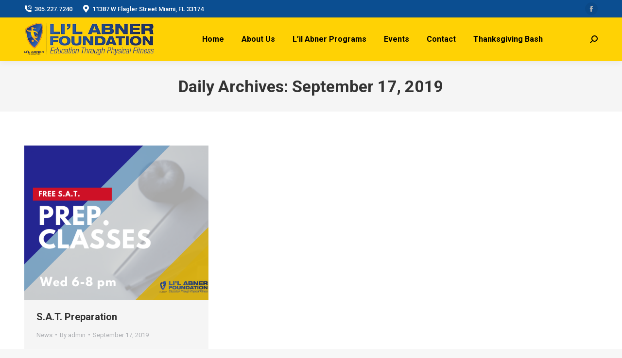

--- FILE ---
content_type: text/html; charset=UTF-8
request_url: https://www.lilabnerfoundation.org/2019/09/17/
body_size: 30757
content:
<!DOCTYPE html> <!--[if !(IE 6) | !(IE 7) | !(IE 8)  ]><!--><html lang="en-US" class="no-js"> <!--<![endif]--><head><meta charset="UTF-8" /><meta name="viewport" content="width=device-width, initial-scale=1, maximum-scale=1, user-scalable=0"><meta name="theme-color" content="#0b4e91"/><link rel="profile" href="http://gmpg.org/xfn/11" /> <script type="text/javascript">if (/Android|webOS|iPhone|iPad|iPod|BlackBerry|IEMobile|Opera Mini/i.test(navigator.userAgent)) {
                var originalAddEventListener = EventTarget.prototype.addEventListener,
                    oldWidth = window.innerWidth;

                EventTarget.prototype.addEventListener = function (eventName, eventHandler, useCapture) {
                    if (eventName === "resize") {
                        originalAddEventListener.call(this, eventName, function (event) {
                            if (oldWidth === window.innerWidth) {
                                return;
                            }
                            else if (oldWidth !== window.innerWidth) {
                                oldWidth = window.innerWidth;
                            }
                            if (eventHandler.handleEvent) {
                                eventHandler.handleEvent.call(this, event);
                            }
                            else {
                                eventHandler.call(this, event);
                            };
                        }, useCapture);
                    }
                    else {
                        originalAddEventListener.call(this, eventName, eventHandler, useCapture);
                    };
                };
            };</script> <link media="all" href="https://www.lilabnerfoundation.org/wp-content/cache/autoptimize/css/autoptimize_eb991963804ee75cacfa461aadd38517.css" rel="stylesheet"><title>September 17, 2019 &#8211; Li&#039;l Abner Foundation</title><meta name='robots' content='max-image-preview:large' /><link rel='dns-prefetch' href='//maps.googleapis.com' /><link rel='dns-prefetch' href='//fonts.googleapis.com' /><link rel="alternate" type="application/rss+xml" title="Li&#039;l Abner Foundation &raquo; Feed" href="https://www.lilabnerfoundation.org/feed/" /><link rel="alternate" type="application/rss+xml" title="Li&#039;l Abner Foundation &raquo; Comments Feed" href="https://www.lilabnerfoundation.org/comments/feed/" /><link rel="alternate" type="text/calendar" title="Li&#039;l Abner Foundation &raquo; iCal Feed" href="https://www.lilabnerfoundation.org/events/?ical=1" /><link rel='stylesheet' id='the7-icomoon-feather-24x24-css' href='https://www.lilabnerfoundation.org/wp-content/cache/autoptimize/css/autoptimize_single_b50c7956106c3c837a3dda404252b545.css?ver=6.9' type='text/css' media='all' /><link rel='stylesheet' id='the7-icomoon-free-social-contact-16x16-css' href='https://www.lilabnerfoundation.org/wp-content/cache/autoptimize/css/autoptimize_single_06eb646ab6fc029690fdfd37b6f924bb.css?ver=6.9' type='text/css' media='all' /><link rel='stylesheet' id='dt-web-fonts-css' href='https://fonts.googleapis.com/css?family=Roboto:400,500,600,700' type='text/css' media='all' /><link rel='stylesheet' id='dt-custom-css' href='https://www.lilabnerfoundation.org/wp-content/cache/autoptimize/css/autoptimize_single_6b06e1c02ebbc24a6828c7c1233ee277.css?ver=56b444d1a4ce' type='text/css' media='all' /><link rel='stylesheet' id='dt-media-css' href='https://www.lilabnerfoundation.org/wp-content/cache/autoptimize/css/autoptimize_single_be5db9e9abb335f94cfef0ecb606f7e2.css?ver=56b444d1a4ce' type='text/css' media='all' /><link rel='stylesheet' id='the7-mega-menu-css' href='https://www.lilabnerfoundation.org/wp-content/cache/autoptimize/css/autoptimize_single_970006149147104e6e3c5d01905ce578.css?ver=56b444d1a4ce' type='text/css' media='all' /><link rel='stylesheet' id='ultimate-selected-google-fonts-style-css' href='https://fonts.googleapis.com/css?family=PT+Sans:normal,italic,700,700italic|Roboto+Condensed:&#038;subset=cyrillic,cyrillic-ext,latin,latin-ext,vietnamese,greek,greek-ext' type='text/css' media='all' /> <script type="text/javascript" src="https://www.lilabnerfoundation.org/wp-includes/js/jquery/jquery.min.js?ver=3.7.1" id="jquery-core-js"></script> <script type="text/javascript" id="dt-above-fold-js-extra">var dtLocal = {"themeUrl":"https://www.lilabnerfoundation.org/wp-content/themes/dt-the7","passText":"To view this protected post, enter the password below:","moreButtonText":{"loading":"Loading...","loadMore":"Load more"},"postID":"2266","ajaxurl":"https://www.lilabnerfoundation.org/wp-admin/admin-ajax.php","REST":{"baseUrl":"https://www.lilabnerfoundation.org/wp-json/the7/v1","endpoints":{"sendMail":"/send-mail"}},"contactMessages":{"required":"One or more fields have an error. Please check and try again.","terms":"Please accept the privacy policy.","fillTheCaptchaError":"Please, fill the captcha."},"captchaSiteKey":"","ajaxNonce":"d10c5ecdb6","pageData":{"type":"archive","template":"archive","layout":"masonry"},"themeSettings":{"smoothScroll":"off","lazyLoading":false,"accentColor":{"mode":"solid","color":"#0b4e91"},"desktopHeader":{"height":90},"ToggleCaptionEnabled":"disabled","ToggleCaption":"Navigation","floatingHeader":{"showAfter":94,"showMenu":true,"height":60,"logo":{"showLogo":true,"html":"\u003Cimg class=\" preload-me\" src=\"https://www.lilabnerfoundation.org/wp-content/uploads/2020/01/header-logo.png\" srcset=\"https://www.lilabnerfoundation.org/wp-content/uploads/2020/01/header-logo.png 42w, https://www.lilabnerfoundation.org/wp-content/uploads/2020/01/header-logo.png 42w\" width=\"42\" height=\"67\"   sizes=\"42px\" alt=\"Li&#039;l Abner Foundation\" /\u003E","url":"https://www.lilabnerfoundation.org/"}},"topLine":{"floatingTopLine":{"logo":{"showLogo":false,"html":""}}},"mobileHeader":{"firstSwitchPoint":990,"secondSwitchPoint":600,"firstSwitchPointHeight":60,"secondSwitchPointHeight":60,"mobileToggleCaptionEnabled":"disabled","mobileToggleCaption":"Menu"},"stickyMobileHeaderFirstSwitch":{"logo":{"html":"\u003Cimg class=\" preload-me\" src=\"https://www.lilabnerfoundation.org/wp-content/uploads/2020/01/header-logo.png\" srcset=\"https://www.lilabnerfoundation.org/wp-content/uploads/2020/01/header-logo.png 42w, https://www.lilabnerfoundation.org/wp-content/uploads/2020/01/header-logo.png 42w\" width=\"42\" height=\"67\"   sizes=\"42px\" alt=\"Li&#039;l Abner Foundation\" /\u003E"}},"stickyMobileHeaderSecondSwitch":{"logo":{"html":"\u003Cimg class=\" preload-me\" src=\"https://www.lilabnerfoundation.org/wp-content/uploads/2020/01/header-logo.png\" srcset=\"https://www.lilabnerfoundation.org/wp-content/uploads/2020/01/header-logo.png 42w, https://www.lilabnerfoundation.org/wp-content/uploads/2020/01/header-logo.png 42w\" width=\"42\" height=\"67\"   sizes=\"42px\" alt=\"Li&#039;l Abner Foundation\" /\u003E"}},"content":{"textColor":"#8b8d94","headerColor":"#333333"},"sidebar":{"switchPoint":990},"boxedWidth":"1280px","stripes":{"stripe1":{"textColor":"#787d85","headerColor":"#3b3f4a"},"stripe2":{"textColor":"#8b9199","headerColor":"#ffffff"},"stripe3":{"textColor":"#ffffff","headerColor":"#ffffff"}}},"VCMobileScreenWidth":"778"};
var dtShare = {"shareButtonText":{"facebook":"Share on Facebook","twitter":"Tweet","pinterest":"Pin it","linkedin":"Share on Linkedin","whatsapp":"Share on Whatsapp"},"overlayOpacity":"85"};
//# sourceURL=dt-above-fold-js-extra</script> <script type="text/javascript" src="https://maps.googleapis.com/maps/api/js" id="googleapis-js"></script> <link rel="https://api.w.org/" href="https://www.lilabnerfoundation.org/wp-json/" /><link rel="EditURI" type="application/rsd+xml" title="RSD" href="https://www.lilabnerfoundation.org/xmlrpc.php?rsd" /><meta name="generator" content="WordPress 6.9" /><meta name="tec-api-version" content="v1"><meta name="tec-api-origin" content="https://www.lilabnerfoundation.org"><link rel="alternate" href="https://www.lilabnerfoundation.org/wp-json/tribe/events/v1/" /><meta name="generator" content="Powered by WPBakery Page Builder - drag and drop page builder for WordPress."/><meta name="generator" content="Powered by Slider Revolution 6.4.11 - responsive, Mobile-Friendly Slider Plugin for WordPress with comfortable drag and drop interface." /> <script type="text/javascript">document.addEventListener("DOMContentLoaded", function(event) { 
	var load = document.getElementById("load");
	if(!load.classList.contains('loader-removed')){
		var removeLoading = setTimeout(function() {
			load.className += " loader-removed";
		}, 300);
	}
});</script> <link rel="icon" href="https://www.lilabnerfoundation.org/wp-content/uploads/2012/11/laf-favicon.png" type="image/png" sizes="16x16"/> <noscript><style>.wpb_animate_when_almost_visible { opacity: 1; }</style></noscript></head><body class="archive date wp-embed-responsive wp-theme-dt-the7 wp-child-theme-dt-the7-child tribe-no-js layout-masonry description-under-image dt-responsive-on right-mobile-menu-close-icon ouside-menu-close-icon mobile-hamburger-close-bg-enable mobile-hamburger-close-bg-hover-enable  fade-medium-mobile-menu-close-icon fade-medium-menu-close-icon srcset-enabled btn-flat custom-btn-color custom-btn-hover-color phantom-sticky phantom-shadow-decoration phantom-custom-logo-on sticky-mobile-header top-header first-switch-logo-left first-switch-menu-right second-switch-logo-left second-switch-menu-right right-mobile-menu layzr-loading-on no-avatars popup-message-style dt-fa-compatibility the7-ver-9.2.2 wpb-js-composer js-comp-ver-6.6.0.1 vc_responsive"><div id="load" class="spinner-loader"><div class="load-wrap"></div></div><div id="page" > <a class="skip-link screen-reader-text" href="#content">Skip to content</a><div class="masthead inline-header center widgets full-height shadow-decoration shadow-mobile-header-decoration small-mobile-menu-icon dt-parent-menu-clickable show-sub-menu-on-hover show-device-logo show-mobile-logo"  role="banner"><div class="top-bar full-width-line top-bar-line-hide"><div class="top-bar-bg" ></div><div class="left-widgets mini-widgets"><span class="mini-contacts phone show-on-desktop in-top-bar-left in-menu-second-switch"><i class=" icomoon-the7-font-the7-phone-06"></i>305.227.7240</span><span class="mini-contacts clock show-on-desktop in-top-bar-left in-menu-second-switch"><i class=" icomoon-the7-font-the7-map-02"></i>11387 W Flagler Street Miami, FL 33174</span></div><div class="right-widgets mini-widgets"><div class="soc-ico show-on-desktop in-top-bar-right in-menu-second-switch custom-bg disabled-border border-off hover-accent-bg hover-disabled-border  hover-border-off"><a title="Facebook page opens in new window" href="/" target="_blank" class="facebook"><span class="soc-font-icon"></span><span class="screen-reader-text">Facebook page opens in new window</span></a></div></div></div><header class="header-bar"><div class="branding"><div id="site-title" class="assistive-text">Li&#039;l Abner Foundation</div><div id="site-description" class="assistive-text">archery dance and taekwondo</div> <a class="" href="https://www.lilabnerfoundation.org/"><img class=" preload-me" src="https://www.lilabnerfoundation.org/wp-content/uploads/2020/01/lil-abner-logo-small.png" srcset="https://www.lilabnerfoundation.org/wp-content/uploads/2020/01/lil-abner-logo-small.png 268w, https://www.lilabnerfoundation.org/wp-content/uploads/2020/01/lil-abner-logo-large.png 600w" width="268" height="68"   sizes="268px" alt="Li&#039;l Abner Foundation" /><img class="mobile-logo preload-me" src="https://www.lilabnerfoundation.org/wp-content/uploads/2020/01/header-logo.png" srcset="https://www.lilabnerfoundation.org/wp-content/uploads/2020/01/header-logo.png 42w, https://www.lilabnerfoundation.org/wp-content/uploads/2020/01/header-logo.png 42w" width="42" height="67"   sizes="42px" alt="Li&#039;l Abner Foundation" /></a></div><ul id="primary-menu" class="main-nav underline-decoration l-to-r-line outside-item-remove-margin" role="menubar"><li class="menu-item menu-item-type-post_type menu-item-object-page menu-item-home menu-item-2417 first" role="presentation"><a href='https://www.lilabnerfoundation.org/' data-level='1' role="menuitem"><span class="menu-item-text"><span class="menu-text">Home</span></span></a></li><li class="menu-item menu-item-type-custom menu-item-object-custom menu-item-has-children menu-item-2411 has-children" role="presentation"><a data-level='1' role="menuitem"><span class="menu-item-text"><span class="menu-text">About Us</span></span></a><ul class="sub-nav hover-style-bg level-arrows-on" role="menubar"><li class="menu-item menu-item-type-post_type menu-item-object-page menu-item-480 first" role="presentation"><a href='https://www.lilabnerfoundation.org/the-founder/' data-level='2' role="menuitem"><span class="menu-item-text"><span class="menu-text">The Li’l Abner Foundation Founder</span></span></a></li><li class="menu-item menu-item-type-post_type menu-item-object-page menu-item-2412" role="presentation"><a href='https://www.lilabnerfoundation.org/about-us/' data-level='2' role="menuitem"><span class="menu-item-text"><span class="menu-text">About L&#8217;il Abner</span></span></a></li><li class="menu-item menu-item-type-post_type menu-item-object-page menu-item-390" role="presentation"><a href='https://www.lilabnerfoundation.org/sponsors/' data-level='2' role="menuitem"><span class="menu-item-text"><span class="menu-text">Sponsors</span></span></a></li></ul></li><li class="menu-item menu-item-type-custom menu-item-object-custom menu-item-has-children menu-item-2410 has-children" role="presentation"><a data-level='1' role="menuitem"><span class="menu-item-text"><span class="menu-text">L&#8217;il Abner Programs</span></span></a><ul class="sub-nav hover-style-bg level-arrows-on" role="menubar"><li class="menu-item menu-item-type-post_type menu-item-object-page menu-item-19 first" role="presentation"><a href='https://www.lilabnerfoundation.org/programs/' data-level='2' role="menuitem"><span class="menu-item-text"><span class="menu-text">Tutoring</span></span></a></li><li class="menu-item menu-item-type-post_type menu-item-object-page menu-item-980" role="presentation"><a href='https://www.lilabnerfoundation.org/taekwondo/' data-level='2' role="menuitem"><span class="menu-item-text"><span class="menu-text">Taekwondo</span></span></a></li><li class="menu-item menu-item-type-post_type menu-item-object-page menu-item-985" role="presentation"><a href='https://www.lilabnerfoundation.org/archery/' data-level='2' role="menuitem"><span class="menu-item-text"><span class="menu-text">Archery Club</span></span></a></li><li class="menu-item menu-item-type-post_type menu-item-object-page menu-item-2283" role="presentation"><a href='https://www.lilabnerfoundation.org/dance-program/' data-level='2' role="menuitem"><span class="menu-item-text"><span class="menu-text">Dance Classes</span></span></a></li></ul></li><li class="menu-item menu-item-type-custom menu-item-object-custom menu-item-2458" role="presentation"><a href='https://www.lilabnerfoundation.org/events/' data-level='1' role="menuitem"><span class="menu-item-text"><span class="menu-text">Events</span></span></a></li><li class="menu-item menu-item-type-post_type menu-item-object-page menu-item-389" role="presentation"><a href='https://www.lilabnerfoundation.org/contact-us/' data-level='1' role="menuitem"><span class="menu-item-text"><span class="menu-text">Contact</span></span></a></li><li class="menu-item menu-item-type-post_type menu-item-object-page menu-item-2498" role="presentation"><a href='https://www.lilabnerfoundation.org/thanksgiving-bash/' data-level='1' role="menuitem"><span class="menu-item-text"><span class="menu-text">Thanksgiving Bash</span></span></a></li></ul><div class="mini-widgets"><div class="mini-search show-on-desktop near-logo-first-switch near-logo-second-switch popup-search custom-icon"><form class="searchform mini-widget-searchform" role="search" method="get" action="https://www.lilabnerfoundation.org/"><div class="screen-reader-text">Search:</div> <a href="" class="submit text-disable"><i class=" mw-icon the7-mw-icon-search-bold"></i></a><div class="popup-search-wrap"> <input type="text" class="field searchform-s" name="s" value="" placeholder="Type and hit enter …" title="Search form"/> <a href="" class="search-icon"><i class="the7-mw-icon-search-bold"></i></a></div> <input type="submit" class="assistive-text searchsubmit" value="Go!"/></form></div></div></header></div><div class="dt-mobile-header mobile-menu-show-divider"><div class="dt-close-mobile-menu-icon"><div class="close-line-wrap"><span class="close-line"></span><span class="close-line"></span><span class="close-line"></span></div></div><ul id="mobile-menu" class="mobile-main-nav" role="menubar"><li class="menu-item menu-item-type-post_type menu-item-object-page menu-item-home menu-item-2417 first" role="presentation"><a href='https://www.lilabnerfoundation.org/' data-level='1' role="menuitem"><span class="menu-item-text"><span class="menu-text">Home</span></span></a></li><li class="menu-item menu-item-type-custom menu-item-object-custom menu-item-has-children menu-item-2411 has-children" role="presentation"><a data-level='1' role="menuitem"><span class="menu-item-text"><span class="menu-text">About Us</span></span></a><ul class="sub-nav hover-style-bg level-arrows-on" role="menubar"><li class="menu-item menu-item-type-post_type menu-item-object-page menu-item-480 first" role="presentation"><a href='https://www.lilabnerfoundation.org/the-founder/' data-level='2' role="menuitem"><span class="menu-item-text"><span class="menu-text">The Li’l Abner Foundation Founder</span></span></a></li><li class="menu-item menu-item-type-post_type menu-item-object-page menu-item-2412" role="presentation"><a href='https://www.lilabnerfoundation.org/about-us/' data-level='2' role="menuitem"><span class="menu-item-text"><span class="menu-text">About L&#8217;il Abner</span></span></a></li><li class="menu-item menu-item-type-post_type menu-item-object-page menu-item-390" role="presentation"><a href='https://www.lilabnerfoundation.org/sponsors/' data-level='2' role="menuitem"><span class="menu-item-text"><span class="menu-text">Sponsors</span></span></a></li></ul></li><li class="menu-item menu-item-type-custom menu-item-object-custom menu-item-has-children menu-item-2410 has-children" role="presentation"><a data-level='1' role="menuitem"><span class="menu-item-text"><span class="menu-text">L&#8217;il Abner Programs</span></span></a><ul class="sub-nav hover-style-bg level-arrows-on" role="menubar"><li class="menu-item menu-item-type-post_type menu-item-object-page menu-item-19 first" role="presentation"><a href='https://www.lilabnerfoundation.org/programs/' data-level='2' role="menuitem"><span class="menu-item-text"><span class="menu-text">Tutoring</span></span></a></li><li class="menu-item menu-item-type-post_type menu-item-object-page menu-item-980" role="presentation"><a href='https://www.lilabnerfoundation.org/taekwondo/' data-level='2' role="menuitem"><span class="menu-item-text"><span class="menu-text">Taekwondo</span></span></a></li><li class="menu-item menu-item-type-post_type menu-item-object-page menu-item-985" role="presentation"><a href='https://www.lilabnerfoundation.org/archery/' data-level='2' role="menuitem"><span class="menu-item-text"><span class="menu-text">Archery Club</span></span></a></li><li class="menu-item menu-item-type-post_type menu-item-object-page menu-item-2283" role="presentation"><a href='https://www.lilabnerfoundation.org/dance-program/' data-level='2' role="menuitem"><span class="menu-item-text"><span class="menu-text">Dance Classes</span></span></a></li></ul></li><li class="menu-item menu-item-type-custom menu-item-object-custom menu-item-2458" role="presentation"><a href='https://www.lilabnerfoundation.org/events/' data-level='1' role="menuitem"><span class="menu-item-text"><span class="menu-text">Events</span></span></a></li><li class="menu-item menu-item-type-post_type menu-item-object-page menu-item-389" role="presentation"><a href='https://www.lilabnerfoundation.org/contact-us/' data-level='1' role="menuitem"><span class="menu-item-text"><span class="menu-text">Contact</span></span></a></li><li class="menu-item menu-item-type-post_type menu-item-object-page menu-item-2498" role="presentation"><a href='https://www.lilabnerfoundation.org/thanksgiving-bash/' data-level='1' role="menuitem"><span class="menu-item-text"><span class="menu-text">Thanksgiving Bash</span></span></a></li></ul><div class='mobile-mini-widgets-in-menu'></div></div><div class="page-title title-center solid-bg breadcrumbs-off page-title-responsive-enabled"><div class="wf-wrap"><div class="page-title-head hgroup"><h1 >Daily Archives: <span>September 17, 2019</span></h1></div></div></div><div id="main" class="sidebar-none sidebar-divider-vertical"><div class="main-gradient"></div><div class="wf-wrap"><div class="wf-container-main"><div id="content" class="content" role="main"><div class="wf-container loading-effect-fade-in iso-container bg-under-post description-under-image content-align-left" data-padding="10px" data-cur-page="1" data-width="320px" data-columns="3"><div class="wf-cell iso-item" data-post-id="2266" data-date="2019-09-17T15:23:37+00:00" data-name="S.A.T. Preparation"><article class="post post-2266 type-post status-publish format-standard has-post-thumbnail hentry category-news category-23 bg-on fullwidth-img description-off"><div class="blog-media wf-td"><p><a href="https://www.lilabnerfoundation.org/sat/" class="alignnone rollover layzr-bg" ><img class="preload-me iso-lazy-load" src="data:image/svg+xml,%3Csvg%20xmlns%3D&#39;http%3A%2F%2Fwww.w3.org%2F2000%2Fsvg&#39;%20viewBox%3D&#39;0%200%20650%20545&#39;%2F%3E" data-src="https://www.lilabnerfoundation.org/wp-content/uploads/2019/09/FREE-S.A.T-Classes-650x545.png" data-srcset="https://www.lilabnerfoundation.org/wp-content/uploads/2019/09/FREE-S.A.T-Classes-650x545.png 650w, https://www.lilabnerfoundation.org/wp-content/uploads/2019/09/FREE-S.A.T-Classes.png 939w" alt="" title="FREE-S.A.T-Classes" width="650" height="545"  /></a></p></div><div class="blog-content wf-td"><h3 class="entry-title"><a href="https://www.lilabnerfoundation.org/sat/" title="S.A.T. Preparation" rel="bookmark">S.A.T. Preparation</a></h3><div class="entry-meta"><span class="category-link"><a href="https://www.lilabnerfoundation.org/category/admin/news/" >News</a></span><a class="author vcard" href="https://www.lilabnerfoundation.org/author/admin/" title="View all posts by admin" rel="author">By <span class="fn">admin</span></a><a href="https://www.lilabnerfoundation.org/2019/09/17/" title="3:23 PM" class="data-link" rel="bookmark"><time class="entry-date updated" datetime="2019-09-17T15:23:37+00:00">September 17, 2019</time></a></div><p>The Li&#8217;l Abner Foundation will begin this Wednesday, September 18, its season of preparation classes for the S.A.T. The SAT is a standardized test widely used for college admissions in&hellip;</p></div></article></div></div></div></div></div></div><footer id="footer" class="footer solid-bg"><div id="bottom-bar" class="logo-left" role="contentinfo"><div class="wf-wrap"><div class="wf-container-bottom"><div id="branding-bottom"><a class="" href="https://www.lilabnerfoundation.org/"><img class=" preload-me" src="https://www.lilabnerfoundation.org/wp-content/uploads/2020/01/footer-logo-1.png" srcset="https://www.lilabnerfoundation.org/wp-content/uploads/2020/01/footer-logo-1.png 47w" width="47" height="81"   sizes="47px" alt="Li&#039;l Abner Foundation" /></a></div><div class="wf-float-right"></div></div></div></div></footer> <a href="#" class="scroll-top"><span class="screen-reader-text">Go to Top</span></a></div> <script type="speculationrules">{"prefetch":[{"source":"document","where":{"and":[{"href_matches":"/*"},{"not":{"href_matches":["/wp-*.php","/wp-admin/*","/wp-content/uploads/*","/wp-content/*","/wp-content/plugins/*","/wp-content/themes/dt-the7-child/*","/wp-content/themes/dt-the7/*","/*\\?(.+)"]}},{"not":{"selector_matches":"a[rel~=\"nofollow\"]"}},{"not":{"selector_matches":".no-prefetch, .no-prefetch a"}}]},"eagerness":"conservative"}]}</script> <script>( function ( body ) {
			'use strict';
			body.className = body.className.replace( /\btribe-no-js\b/, 'tribe-js' );
		} )( document.body );</script> <script>var tribe_l10n_datatables = {"aria":{"sort_ascending":": activate to sort column ascending","sort_descending":": activate to sort column descending"},"length_menu":"Show _MENU_ entries","empty_table":"No data available in table","info":"Showing _START_ to _END_ of _TOTAL_ entries","info_empty":"Showing 0 to 0 of 0 entries","info_filtered":"(filtered from _MAX_ total entries)","zero_records":"No matching records found","search":"Search:","all_selected_text":"All items on this page were selected. ","select_all_link":"Select all pages","clear_selection":"Clear Selection.","pagination":{"all":"All","next":"Next","previous":"Previous"},"select":{"rows":{"0":"","_":": Selected %d rows","1":": Selected 1 row"}},"datepicker":{"dayNames":["Sunday","Monday","Tuesday","Wednesday","Thursday","Friday","Saturday"],"dayNamesShort":["Sun","Mon","Tue","Wed","Thu","Fri","Sat"],"dayNamesMin":["S","M","T","W","T","F","S"],"monthNames":["January","February","March","April","May","June","July","August","September","October","November","December"],"monthNamesShort":["January","February","March","April","May","June","July","August","September","October","November","December"],"monthNamesMin":["Jan","Feb","Mar","Apr","May","Jun","Jul","Aug","Sep","Oct","Nov","Dec"],"nextText":"Next","prevText":"Prev","currentText":"Today","closeText":"Done","today":"Today","clear":"Clear"}};</script> <script id="wp-emoji-settings" type="application/json">{"baseUrl":"https://s.w.org/images/core/emoji/17.0.2/72x72/","ext":".png","svgUrl":"https://s.w.org/images/core/emoji/17.0.2/svg/","svgExt":".svg","source":{"concatemoji":"https://www.lilabnerfoundation.org/wp-includes/js/wp-emoji-release.min.js?ver=6.9"}}</script> <script type="module">/*! This file is auto-generated */
const a=JSON.parse(document.getElementById("wp-emoji-settings").textContent),o=(window._wpemojiSettings=a,"wpEmojiSettingsSupports"),s=["flag","emoji"];function i(e){try{var t={supportTests:e,timestamp:(new Date).valueOf()};sessionStorage.setItem(o,JSON.stringify(t))}catch(e){}}function c(e,t,n){e.clearRect(0,0,e.canvas.width,e.canvas.height),e.fillText(t,0,0);t=new Uint32Array(e.getImageData(0,0,e.canvas.width,e.canvas.height).data);e.clearRect(0,0,e.canvas.width,e.canvas.height),e.fillText(n,0,0);const a=new Uint32Array(e.getImageData(0,0,e.canvas.width,e.canvas.height).data);return t.every((e,t)=>e===a[t])}function p(e,t){e.clearRect(0,0,e.canvas.width,e.canvas.height),e.fillText(t,0,0);var n=e.getImageData(16,16,1,1);for(let e=0;e<n.data.length;e++)if(0!==n.data[e])return!1;return!0}function u(e,t,n,a){switch(t){case"flag":return n(e,"\ud83c\udff3\ufe0f\u200d\u26a7\ufe0f","\ud83c\udff3\ufe0f\u200b\u26a7\ufe0f")?!1:!n(e,"\ud83c\udde8\ud83c\uddf6","\ud83c\udde8\u200b\ud83c\uddf6")&&!n(e,"\ud83c\udff4\udb40\udc67\udb40\udc62\udb40\udc65\udb40\udc6e\udb40\udc67\udb40\udc7f","\ud83c\udff4\u200b\udb40\udc67\u200b\udb40\udc62\u200b\udb40\udc65\u200b\udb40\udc6e\u200b\udb40\udc67\u200b\udb40\udc7f");case"emoji":return!a(e,"\ud83e\u1fac8")}return!1}function f(e,t,n,a){let r;const o=(r="undefined"!=typeof WorkerGlobalScope&&self instanceof WorkerGlobalScope?new OffscreenCanvas(300,150):document.createElement("canvas")).getContext("2d",{willReadFrequently:!0}),s=(o.textBaseline="top",o.font="600 32px Arial",{});return e.forEach(e=>{s[e]=t(o,e,n,a)}),s}function r(e){var t=document.createElement("script");t.src=e,t.defer=!0,document.head.appendChild(t)}a.supports={everything:!0,everythingExceptFlag:!0},new Promise(t=>{let n=function(){try{var e=JSON.parse(sessionStorage.getItem(o));if("object"==typeof e&&"number"==typeof e.timestamp&&(new Date).valueOf()<e.timestamp+604800&&"object"==typeof e.supportTests)return e.supportTests}catch(e){}return null}();if(!n){if("undefined"!=typeof Worker&&"undefined"!=typeof OffscreenCanvas&&"undefined"!=typeof URL&&URL.createObjectURL&&"undefined"!=typeof Blob)try{var e="postMessage("+f.toString()+"("+[JSON.stringify(s),u.toString(),c.toString(),p.toString()].join(",")+"));",a=new Blob([e],{type:"text/javascript"});const r=new Worker(URL.createObjectURL(a),{name:"wpTestEmojiSupports"});return void(r.onmessage=e=>{i(n=e.data),r.terminate(),t(n)})}catch(e){}i(n=f(s,u,c,p))}t(n)}).then(e=>{for(const n in e)a.supports[n]=e[n],a.supports.everything=a.supports.everything&&a.supports[n],"flag"!==n&&(a.supports.everythingExceptFlag=a.supports.everythingExceptFlag&&a.supports[n]);var t;a.supports.everythingExceptFlag=a.supports.everythingExceptFlag&&!a.supports.flag,a.supports.everything||((t=a.source||{}).concatemoji?r(t.concatemoji):t.wpemoji&&t.twemoji&&(r(t.twemoji),r(t.wpemoji)))});
//# sourceURL=https://www.lilabnerfoundation.org/wp-includes/js/wp-emoji-loader.min.js</script> <div class="pswp" tabindex="-1" role="dialog" aria-hidden="true"><div class="pswp__bg"></div><div class="pswp__scroll-wrap"><div class="pswp__container"><div class="pswp__item"></div><div class="pswp__item"></div><div class="pswp__item"></div></div><div class="pswp__ui pswp__ui--hidden"><div class="pswp__top-bar"><div class="pswp__counter"></div> <button class="pswp__button pswp__button--close" title="Close (Esc)" aria-label="Close (Esc)"></button> <button class="pswp__button pswp__button--share" title="Share" aria-label="Share"></button> <button class="pswp__button pswp__button--fs" title="Toggle fullscreen" aria-label="Toggle fullscreen"></button> <button class="pswp__button pswp__button--zoom" title="Zoom in/out" aria-label="Zoom in/out"></button><div class="pswp__preloader"><div class="pswp__preloader__icn"><div class="pswp__preloader__cut"><div class="pswp__preloader__donut"></div></div></div></div></div><div class="pswp__share-modal pswp__share-modal--hidden pswp__single-tap"><div class="pswp__share-tooltip"></div></div> <button class="pswp__button pswp__button--arrow--left" title="Previous (arrow left)" aria-label="Previous (arrow left)"> </button> <button class="pswp__button pswp__button--arrow--right" title="Next (arrow right)" aria-label="Next (arrow right)"> </button><div class="pswp__caption"><div class="pswp__caption__center"></div></div></div></div></div> <script defer src="https://www.lilabnerfoundation.org/wp-content/cache/autoptimize/js/autoptimize_8a36a786bd899d27f2d1bc94867096ed.js"></script></body></html>

--- FILE ---
content_type: text/css
request_url: https://www.lilabnerfoundation.org/wp-content/cache/autoptimize/css/autoptimize_single_06eb646ab6fc029690fdfd37b6f924bb.css?ver=6.9
body_size: 1255
content:
@font-face{font-family:'icomoon-free-social-contact-16x16';src:url(//www.lilabnerfoundation.org/wp-content/uploads/smile_fonts/icomoon-free-social-contact-16x16/icomoon-free-social-contact-16x16.eot?ggo0lu);src:url(//www.lilabnerfoundation.org/wp-content/uploads/smile_fonts/icomoon-free-social-contact-16x16/icomoon-free-social-contact-16x16.eot?ggo0lu#iefix) format('embedded-opentype'),url(//www.lilabnerfoundation.org/wp-content/uploads/smile_fonts/icomoon-free-social-contact-16x16/icomoon-free-social-contact-16x16.ttf?ggo0lu) format('truetype'),url(//www.lilabnerfoundation.org/wp-content/uploads/smile_fonts/icomoon-free-social-contact-16x16/icomoon-free-social-contact-16x16.woff?ggo0lu) format('woff'),url(//www.lilabnerfoundation.org/wp-content/uploads/smile_fonts/icomoon-free-social-contact-16x16/icomoon-free-social-contact-16x16.svg?ggo0lu#icomoon-free-social-contact-16x16) format('svg');font-weight:400;font-style:normal}[class^=icomoon-free-social-contact-16x16-],[class*=" icomoon-free-social-contact-16x16-"]{font-family:'icomoon-free-social-contact-16x16' !important;speak:none;font-style:normal;font-weight:400;font-variant:normal;text-transform:none;line-height:1;-webkit-font-smoothing:antialiased;-moz-osx-font-smoothing:grayscale}.icomoon-free-social-contact-16x16-home:before{content:"\e93e"}.icomoon-free-social-contact-16x16-home2:before{content:"\e93f"}.icomoon-free-social-contact-16x16-home3:before{content:"\e940"}.icomoon-free-social-contact-16x16-pencil:before{content:"\e941"}.icomoon-free-social-contact-16x16-pencil2:before{content:"\e93d"}.icomoon-free-social-contact-16x16-pen:before{content:"\e93c"}.icomoon-free-social-contact-16x16-music:before{content:"\e942"}.icomoon-free-social-contact-16x16-phone:before{content:"\e939"}.icomoon-free-social-contact-16x16-envelop:before{content:"\e943"}.icomoon-free-social-contact-16x16-location:before{content:"\e935"}.icomoon-free-social-contact-16x16-location2:before{content:"\e937"}.icomoon-free-social-contact-16x16-history:before{content:"\e944"}.icomoon-free-social-contact-16x16-clock:before{content:"\e945"}.icomoon-free-social-contact-16x16-clock2:before{content:"\e938"}.icomoon-free-social-contact-16x16-mobile:before{content:"\e93b"}.icomoon-free-social-contact-16x16-mobile2:before{content:"\e93a"}.icomoon-free-social-contact-16x16-bubble:before{content:"\e946"}.icomoon-free-social-contact-16x16-bubble2:before{content:"\e936"}.icomoon-free-social-contact-16x16-mail:before{content:"\e906"}.icomoon-free-social-contact-16x16-mail2:before{content:"\e9a7"}.icomoon-free-social-contact-16x16-mail3:before{content:"\e947"}.icomoon-free-social-contact-16x16-mail4:before{content:"\e9a8"}.icomoon-free-social-contact-16x16-amazon:before{content:"\e948"}.icomoon-free-social-contact-16x16-google:before{content:"\e907"}.icomoon-free-social-contact-16x16-google2:before{content:"\e908"}.icomoon-free-social-contact-16x16-google3:before{content:"\e949"}.icomoon-free-social-contact-16x16-google-plus:before{content:"\e909"}.icomoon-free-social-contact-16x16-google-plus2:before{content:"\e90a"}.icomoon-free-social-contact-16x16-google-plus3:before{content:"\e90b"}.icomoon-free-social-contact-16x16-hangouts:before{content:"\e94a"}.icomoon-free-social-contact-16x16-google-drive:before{content:"\e90c"}.icomoon-free-social-contact-16x16-facebook:before{content:"\e900"}.icomoon-free-social-contact-16x16-facebook2:before{content:"\e90d"}.icomoon-free-social-contact-16x16-instagram:before{content:"\e90e"}.icomoon-free-social-contact-16x16-whatsapp:before{content:"\e90f"}.icomoon-free-social-contact-16x16-spotify:before{content:"\e94b"}.icomoon-free-social-contact-16x16-telegram:before{content:"\e94c"}.icomoon-free-social-contact-16x16-twitter:before{content:"\e901"}.icomoon-free-social-contact-16x16-vine:before{content:"\e94d"}.icomoon-free-social-contact-16x16-vk:before{content:"\e910"}.icomoon-free-social-contact-16x16-renren:before{content:"\e94e"}.icomoon-free-social-contact-16x16-sina-weibo:before{content:"\e94f"}.icomoon-free-social-contact-16x16-rss:before{content:"\e950"}.icomoon-free-social-contact-16x16-rss2:before{content:"\e951"}.icomoon-free-social-contact-16x16-youtube:before{content:"\e911"}.icomoon-free-social-contact-16x16-twitch:before{content:"\e952"}.icomoon-free-social-contact-16x16-vimeo:before{content:"\e912"}.icomoon-free-social-contact-16x16-vimeo2:before{content:"\e913"}.icomoon-free-social-contact-16x16-lanyrd:before{content:"\e953"}.icomoon-free-social-contact-16x16-flickr:before{content:"\e914"}.icomoon-free-social-contact-16x16-flickr2:before{content:"\e915"}.icomoon-free-social-contact-16x16-flickr3:before{content:"\e916"}.icomoon-free-social-contact-16x16-flickr4:before{content:"\e917"}.icomoon-free-social-contact-16x16-dribbble:before{content:"\e918"}.icomoon-free-social-contact-16x16-behance:before{content:"\e919"}.icomoon-free-social-contact-16x16-behance2:before{content:"\e91a"}.icomoon-free-social-contact-16x16-deviantart:before{content:"\e954"}.icomoon-free-social-contact-16x16-500px:before{content:"\e955"}.icomoon-free-social-contact-16x16-steam:before{content:"\e91b"}.icomoon-free-social-contact-16x16-steam2:before{content:"\e956"}.icomoon-free-social-contact-16x16-dropbox:before{content:"\e91c"}.icomoon-free-social-contact-16x16-onedrive:before{content:"\e957"}.icomoon-free-social-contact-16x16-github:before{content:"\e91d"}.icomoon-free-social-contact-16x16-npm:before{content:"\e958"}.icomoon-free-social-contact-16x16-basecamp:before{content:"\e959"}.icomoon-free-social-contact-16x16-trello:before{content:"\e95a"}.icomoon-free-social-contact-16x16-wordpress:before{content:"\e95b"}.icomoon-free-social-contact-16x16-joomla:before{content:"\e95c"}.icomoon-free-social-contact-16x16-ello:before{content:"\e95d"}.icomoon-free-social-contact-16x16-blogger:before{content:"\e91e"}.icomoon-free-social-contact-16x16-blogger2:before{content:"\e91f"}.icomoon-free-social-contact-16x16-tumblr:before{content:"\e920"}.icomoon-free-social-contact-16x16-tumblr2:before{content:"\e921"}.icomoon-free-social-contact-16x16-yahoo:before{content:"\e922"}.icomoon-free-social-contact-16x16-yahoo2:before{content:"\e923"}.icomoon-free-social-contact-16x16-tux:before{content:"\e95e"}.icomoon-free-social-contact-16x16-appleinc:before{content:"\e902"}.icomoon-free-social-contact-16x16-android:before{content:"\e903"}.icomoon-free-social-contact-16x16-windows:before{content:"\e95f"}.icomoon-free-social-contact-16x16-windows8:before{content:"\e960"}.icomoon-free-social-contact-16x16-soundcloud:before{content:"\e961"}.icomoon-free-social-contact-16x16-soundcloud2:before{content:"\e924"}.icomoon-free-social-contact-16x16-skype:before{content:"\e904"}.icomoon-free-social-contact-16x16-reddit:before{content:"\e925"}.icomoon-free-social-contact-16x16-hackernews:before{content:"\e926"}.icomoon-free-social-contact-16x16-wikipedia:before{content:"\e962"}.icomoon-free-social-contact-16x16-linkedin:before{content:"\e927"}.icomoon-free-social-contact-16x16-linkedin2:before{content:"\e905"}.icomoon-free-social-contact-16x16-lastfm:before{content:"\e928"}.icomoon-free-social-contact-16x16-lastfm2:before{content:"\e929"}.icomoon-free-social-contact-16x16-delicious:before{content:"\e92a"}.icomoon-free-social-contact-16x16-stumbleupon:before{content:"\e92b"}.icomoon-free-social-contact-16x16-stumbleupon2:before{content:"\e92c"}.icomoon-free-social-contact-16x16-stackoverflow:before{content:"\e92d"}.icomoon-free-social-contact-16x16-pinterest:before{content:"\e92e"}.icomoon-free-social-contact-16x16-pinterest2:before{content:"\e92f"}.icomoon-free-social-contact-16x16-xing:before{content:"\e930"}.icomoon-free-social-contact-16x16-xing2:before{content:"\e931"}.icomoon-free-social-contact-16x16-flattr:before{content:"\e932"}.icomoon-free-social-contact-16x16-foursquare:before{content:"\e933"}.icomoon-free-social-contact-16x16-yelp:before{content:"\e934"}.icomoon-free-social-contact-16x16-paypal:before{content:"\e963"}.icomoon-free-social-contact-16x16-chrome:before{content:"\e964"}.icomoon-free-social-contact-16x16-firefox:before{content:"\e965"}.icomoon-free-social-contact-16x16-IE:before{content:"\e966"}.icomoon-free-social-contact-16x16-edge:before{content:"\e967"}.icomoon-free-social-contact-16x16-safari:before{content:"\e968"}.icomoon-free-social-contact-16x16-opera:before{content:"\e969"}.icomoon-free-social-contact-16x16-git:before{content:"\e96a"}.icomoon-free-social-contact-16x16-codepen:before{content:"\e96b"}.icomoon-free-social-contact-16x16-svg:before{content:"\e96c"}.icomoon-free-social-contact-16x16-IcoMoon:before{content:"\e96d"}